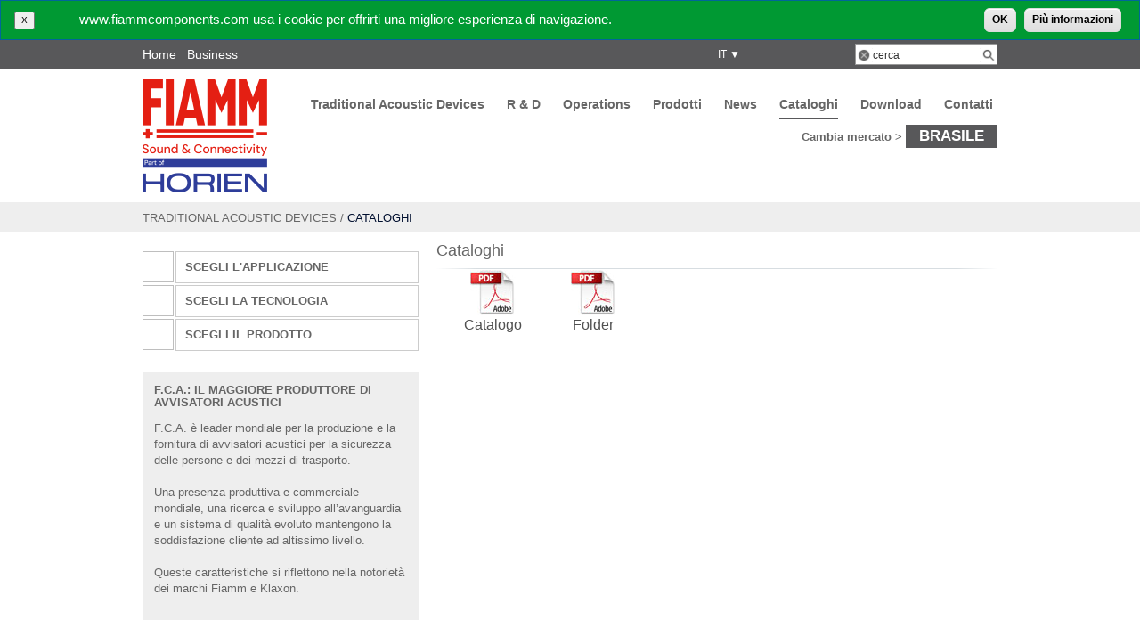

--- FILE ---
content_type: text/html; charset=utf-8
request_url: https://www.fiammcomponents.com/it/brasil/avvisatori-acustici/cataloghi.aspx
body_size: 13789
content:

<!doctype html>
<html class="no-js" lang="">
		
		
		
		<head>			
			<title>
				FIAMMCOMPONENTS - 
			Cataloghi
			</title>
            <meta charset="utf-8">
            <meta http-equiv="x-ua-compatible" content="ie=edge">
			<meta name="description" content="The latest fiamm catalogues for horn and trumpets." />
			<meta name="keywords" content="" />
			<meta name="format-detection" content="telephone=no" />            
			<meta name="viewport" content="width=device-width, initial-scale=0.8" />
			<link rel="icon" href="/images/favicon.ico" />
            <!--<link href="/css/font-awesome.min.css" rel="stylesheet" />-->
            <link href="/css/bootstrap.css" rel="stylesheet" />
			<link href="/css/style.css" rel="stylesheet" type="text/css" />
            
			<script type="text/javascript" src="/scripts/jquery.min.js"></script>
			<script type="text/javascript">
				var blnPreview = false;
				var langSelect = ""; 
			</script>
			
	<script type="text/javascript">
		var marketSel = 'brasil';
		// it
		//$( "body" ).append( document.cookie.indexOf("UMB_PREVIEW") );
	</script>
	<link href="/css/internal_page.css?v3" rel="stylesheet" type="text/css"  />
	<!--[if gte IE 7]><style type="text/css">#divMnSects div.cMnSect, #divBottomSects div.cMnSect { float:left; }</style><![endif]-->
	<link href="/css/jquery.ui.css" rel="stylesheet" type="text/css"  />
	<script src="/scripts/jq.ui.custom.js" type="text/javascript"></script>
	<script type="text/javascript" src="/scripts/init.js?v=10"></script>
	<!--<script type="text/javascript">
		var marketSel = 'asia';
		// zh
		//$( "body" ).append( document.cookie.indexOf("UMB_PREVIEW") );
	</script>-->
	<script type="text/javascript" src="/scripts/lightbox2.js?v=123"></script>
	<link href="/css/lightbox.css" rel="stylesheet" />
		
	<script type="text/javascript" src="/scripts/initPage.js"></script>	
	<script type="text/javascript" src="/scripts/jscookies.js"></script>	
	
	

	<link rel="stylesheet" href="/css/BU_1503.css" type="text/css" />	
 
			<style type="text/css" >
				img.imageTitle {margin-bottom:0.7em;width:630px;height:177px}
			</style>
            <link href="/css/custom.css" rel="stylesheet" />
            <link href="/css/responsive.css" rel="stylesheet" />
		</head>
		<body>			
			<div style="position:absolute; display:none;">it</div>
					
			<div id="mainContent">
			
	
	<div id="divHeadS">
		<div class="wPage">
			<div class="divRight">
                <div class="Picc" id="divChangeLanguage" name="ddlChangeLanguage" onclick="$(this).find('div').slideToggle()" style="width:150px;"> 
	IT&nbsp;&#9660;<div><a href="#" onclick="return ChangeLanguage('it','en')">EN</a><br /><a href="#" onclick="return ChangeLanguage('it','it')">IT</a><br /><a href="#" onclick="return ChangeLanguage('it','es')">ES</a><br /><a href="#" onclick="return ChangeLanguage('it','pt')">PT</a><br /></div></div>
                <div id="divSearch">
					<form action="/it/home/ricerca.aspx" style="display:inline;" id="formRicerca" name="formRicerca" method="post">
						<div class="divS" style="border-right:0px; width:20px;"><a href="#" onclick="$('#txtSearch').val('cerca')"><img src="/images/search_1.gif" alt="search" border="0" /></a></div>									
						<div class="divS" style="border-right:0px; border-left:0px; overflow:hidden;"><input type="text" style="width:120px;height:17px;" value="cerca" name="src" id="txtSearch" class="Picc default-value" /></div>
						<div class="divS" style="border-left:0px; width:20px;"><a href="#" onclick="if ($('#txtSearch').val() != 'cerca') {$('#formRicerca').submit()}"><img src="/images/search_0.gif" alt="search" border="0" /></a></div>
					</form>						
				</div>
			</div>
			<div class="divCenter">
				<a href="/" class="aPicc" style="text-transform:none;">Home</a>  
	
	<a href="/home/business-unit.aspx" class="aPicc" style="text-transform:none;">Business</a> 
			</div>
		</div>
	</div>
	
	<div id="divMenuUp">
		<div class="sf">&nbsp;</div>
		<div class="wPage" style="position:relative;">
            <div id="divLogo">
				<a href="/avvisatori-acustici.aspx"><img src="/media/389625/fiamm_rgb_resized.png" /></a>
			</div>
			<div id="divMenuTop">
				<div id="divMenuBoxTop">	
                    <button type="button" id="customMenuIcon" aria-expanded="false">
                        <span class=""></span>
                        <span class=""></span>
                        <span class=""></span>
                    </button>
                    <ul id="menuTop" class=""><li><a href="/it/brasil/avvisatori-acustici.aspx">Traditional Acoustic Devices</a></li><li><a href="/it/brasil/avvisatori-acustici/rd.aspx">R & D</a></li><li><a href="/it/brasil/avvisatori-acustici/operation.aspx">Operations</a></li><li><a href="/it/brasil/avvisatori-acustici/applicazioni.aspx">Prodotti</a></li><li><a href="/it/brasil/avvisatori-acustici/news.aspx">News</a></li><li class="current"><a href="/it/brasil/avvisatori-acustici/cataloghi.aspx">Cataloghi</a></li><li><a href="/it/brasil/avvisatori-acustici/download.aspx">Download</a></li><li><a href="/it/brasil/avvisatori-acustici/contatti.aspx">Contatti</a></li></ul>
				</div>
			</div>
			<div id="divChangeMarketWrapper">
                <div id="divChangeMarket">
                    <span style="font-size:13px;text-transform:none;">Cambia mercato &gt; </span><span class="changeLink"><a href="/avvisatori-acustici/select-market.aspx?pr=9265">Brasile</a></span>
                </div>
			</div>
		</div>
        <div class="wPage">
            <div id="MainNav">
                <ul id="menuTop" class=""><li><a href="/it/brasil/avvisatori-acustici.aspx">Traditional Acoustic Devices</a></li><li><a href="/it/brasil/avvisatori-acustici/rd.aspx">R & D</a></li><li><a href="/it/brasil/avvisatori-acustici/operation.aspx">Operations</a></li><li><a href="/it/brasil/avvisatori-acustici/applicazioni.aspx">Prodotti</a></li><li><a href="/it/brasil/avvisatori-acustici/news.aspx">News</a></li><li class="current"><a href="/it/brasil/avvisatori-acustici/cataloghi.aspx">Cataloghi</a></li><li><a href="/it/brasil/avvisatori-acustici/download.aspx">Download</a></li><li><a href="/it/brasil/avvisatori-acustici/contatti.aspx">Contatti</a></li></ul>
            </div>
        </div>
	</div>
	
	<div id="divContentTop">		
		
	<div id="divBreadCrumb">
		<div class="wPage" style="position:relative;">
			<ul><li><a href="/it/europe/avvisatori-acustici.aspx">Traditional Acoustic Devices</a> / 
          </li><li class="current">Cataloghi</li></ul>
		</div>
	</div>

	</div>
	
	<div id="divContent">
		
	<div class="wPage" style="position:relative;">
	
		<div id="divContentPage">
			<div class="colLeftC">						
				<div class="divMenuLeft">					
					
	<ul id="menuPageLeft" class="menuLeft" />

				</div>
				
				
	
	
	<div id="divTabs">
		<div id="tab1">
			<div id="tabTit1" class="accTit">						
				<img src="/images/square.gif"  alt="square" align="left" class="a_acc_x" />
				<a href="/it/brasil/avvisatori-acustici/applicazioni.aspx" id="lnkAcc1"><h2>Scegli l'applicazione</h2></a>
				<!--<h2>Scegli il prodotto</h2>-->
			</div>
			<div id="tabCnt1" class="accHome tabCnt">
				
			</div>
		</div>
		<div id="tab2">
			<div id="tabTit2" class="accTit">	
				<img src="/images/square.gif"  alt="square" align="left" class="a_acc_x" />
				<a href="/it/brasil/avvisatori-acustici/tecnologie.aspx" id="lnkAcc2"><h2>Scegli la tecnologia</h2></a>
				<!--<h2>Scegli l'applicazione</h2>-->
			</div>
			<div id="tabCnt2" class="accHome tabCnt" style="display:none;">
				
			</div>
		</div>
		<div id="tab3">
			<div id="tabTit3" class="accTit">
				<img src="/images/square.gif"  alt="square" align="left" class="a_acc_x" />
				<a href="/it/brasil/avvisatori-acustici/prodotti.aspx" id="lnkAcc3"><h2>Scegli il prodotto</h2></a>
				<!--<h2>Scegli la tecnologia</h2>-->
			</div>
			<div id="tabCnt3" class="accHome tabCnt" style="display:none;">
				
			</div>
		</div>
	</div>	
	
	<div>&nbsp;</div>
	
	<div class="boxBanner">
		<div class="boxBannerTit">
			<h3>F.C.A.: IL MAGGIORE PRODUTTORE DI AVVISATORI ACUSTICI</h3>							
		</div>
		<div class="boxBannerContent">			
			<p>F.C.A. è leader mondiale per la produzione e la fornitura di avvisatori acustici per la sicurezza delle persone e dei mezzi di trasporto.<br /><br />Una presenza produttiva e commerciale mondiale, una ricerca e sviluppo all’avanguardia e un sistema di qualità evoluto mantengono la soddisfazione cliente ad altissimo livello.<br /><br />Queste caratteristiche si riflettono nella notorietà dei marchi Fiamm e Klaxon.</p>
<!-- <p>Per essere vicina alle esigenze dei clienti, FIAMM dispone di una rete commerciale e tecnica estesa in oltre 60 paesi per poter accogliere e soddisfare ogni richiesta. Clicca <a href="/it/italy/batterie-industriali/where-to-buy.aspx">qui</a> per conoscere il venditore della tua zona</p> -->
		</div>
	</div>

				
				<div>&nbsp;</div>
			</div>
			
			<div class="colRightC">
				<div id="divContentCenter">
					
					
	
	
	<h1>Cataloghi</h1>
	<h2></h2>
	<div class="dividerp">&nbsp;</div>
	
	<table border="0" style="width: 226px; height: 95px;">
<tbody>
<tr>
<td><a href="/media/386185/cataogue_FIAMM_FCA_spa.zip"><img width="51" height="51" src="/media/100401/pdf-logo.jpg" alt="PDF-Logo" style="display: block; margin-left: auto; margin-right: auto;"/></a></td>
<td><a href="/media/386185/cataogue_FIAMM_FCA_spa.zip" title="Catalogue_Latin_America"><img width="51" height="51" src="/media/100401/pdf-logo.jpg" alt="PDF-Logo" style="display: block; margin-left: auto; margin-right: auto;"/></a></td>
</tr>
<tr>
<td style="text-align: center;"><a href="/media/125445/Catalogue_Fiamm_Latin_America.pdf">Catalogo</a></td>
<td style="text-align: center;"><a href="/media/125397/Folder-Fiamm-Latin-America-2014.pdf">Folder</a></td>
</tr>
</tbody>
</table>
	<p>&nbsp;</p>


					<p>&nbsp;</p>
				</div>
			</div>
			<div>&nbsp;</div>
		</div>
	</div>
	

	</div>
	
	
	<div id="divEndFooter" style="width:100%;display:block;overflow:hidden; position: relative;margin-bottom:0px;">
	<div id="divSupFooter">	
		<div class="sf">&nbsp;</div>
		<div class="wPage" style="position:relative;">
			<div id="divSocial">
				<a href="https://www.youtube.com/channel/UC1Y53tu0LAOycwg19pUuVAw" target="_blank"><img src="/images/youtube.png" alt="YouTube" /></a><a href="https://www.linkedin.com/company/fiamm-componenti-accessori---f.c.a.-s.p.a." target="_blank"><img src="/images/linkedin.png" alt="LinkedIn" /></a>
			</div>
			<div id="divMenuBottom">
				<div id="divMenuBoxBottom">
					<ul id="menuBottom" class=""><li><a href="/it/brasil/avvisatori-acustici.aspx">Traditional Acoustic Devices</a></li><li><a href="/it/brasil/avvisatori-acustici/rd.aspx">R & D</a></li><li><a href="/it/brasil/avvisatori-acustici/operation.aspx">Operations</a></li><li><a href="/it/brasil/avvisatori-acustici/applicazioni.aspx">Prodotti</a></li><li><a href="/it/brasil/avvisatori-acustici/news.aspx">News</a></li><li class="current"><a href="/it/brasil/avvisatori-acustici/cataloghi.aspx">Cataloghi</a></li><li><a href="/it/brasil/avvisatori-acustici/download.aspx">Download</a></li><li><a href="/it/brasil/avvisatori-acustici/contatti.aspx">Contatti</a></li></ul>
				</div>
			</div>
		</div>
	</div>
	
	<div id="divFooter">
		<div class="wPage" style="position:relative;">			
			<p>
				Elettra 1938 S.p.A<br/>
Viale Europa 75 - 36075 - Montecchio Maggiore (Vicenza)<br/>
P.IVA IT03857300242<br/>
info.acousticdevices@fiammcomponents.com
			</p>
		</div>
	</div>
	</div>
	
	<script type="text/javascript">
		$(document).ready( function (){	
		   posFooter();
		});
		function posFooter()
		{	
			if ($(document).height() <= $(window).height()) {
				$('#divEndFooter').css('position', 'absolute');
				$('#divEndFooter').css('bottom', '0px');
				$('#divEndFooter').css('margin-bottom', '0px');
			}	
			else
			{
				$('#divEndFooter').css('position', 'relative');
			}
		}
	</script>

			</div>
			<!-- Go to www.addthis.com/dashboard to customize your tools --> 
			<div class="addthis_inline_share_toolbox_fjy0" style="text-align:right;"></div>
			
			<link href="/css/cookiepolicy.css" rel="stylesheet" type="text/css" />
			<script type="text/javascript" src="/scripts/cookiepolicy.js?v=4"></script>
			<script type="text/javascript">
				eu_cookie_compliance.popup_enabled = true;
				var currLanguage = "it";
				eu_cookie_compliance.popup_language = currLanguage;
				eu_cookie_compliance.popup_link = "/" + currLanguage + eu_cookie_compliance.popup_link;
				eu_cookie_compliance.popup_mess = "www.fiammcomponents.com usa i cookie per offrirti una migliore esperienza di navigazione.";
				eu_cookie_compliance.popup_mess_info = "Più informazioni";
			</script>
            <script src="/scripts/bootstrap.min.js"></script>
			
			<div style="display:none;">
				language : 
								
				market : 
				
			</div>	
			
			<!-- Global site tag (gtag.js) - Google Analytics -->
<script async src="https://www.googletagmanager.com/gtag/js?id=UA-147877798-1"></script>
<script>
  window.dataLayer = window.dataLayer || [];
  function gtag(){dataLayer.push(arguments);}
  gtag('js', new Date());

  gtag('config', 'UA-147877798-1');
</script>

			<script type="text/javascript" src="/scripts/imageMapResizer.min.js?v=2"></script>
			<link href="/css/popup.css" rel="stylesheet" type="text/css" />
			<script type="text/javascript" src="/scripts/jscookies.js"></script>
            <script type="text/javascript" src="/scripts/custom.js"></script>
			 
			<!-- Go to www.addthis.com/dashboard to customize your tools -->
			<script type="text/javascript" src="//s7.addthis.com/js/300/addthis_widget.js#pubid=ra-5d78a86da75d2572"></script>
		</body>
		
	</html>


--- FILE ---
content_type: text/css
request_url: https://www.fiammcomponents.com/css/internal_page.css?v3
body_size: 19183
content:
.txtPicc{font-size:.75em}a.aPicc{font-size:.75em;text-decoration:none}a.aPicc:hover{font-size:.75em;text-decoration:underline}.txtNormal{font-size:.813em}input.Picc,option.Picc,select.Picc{font-size:.75em;color:#333}#divChangeLanguage{font-size:.75em;position:relative;text-align:left;cursor:pointer;width:140px}#divChangeLanguage div{display:none;position:absolute;text-align:left;z-index:200;width:140px}#divChangeLanguage div a{text-decoration:none;padding:4px 0 4px 8px}#txtSearch{padding:0;border:0}div.divS{border:1px solid #999;margin-top:4px;float:left;height:17;background-color:#fff}.wPage{width:960px;margin:0 auto}#divHeadS{height:32px;background-color:#2E3D9A}#divHeadS .divRight{float:right;width:400px;text-align:right}#divHeadS .divCenter_old{margin-right:400px;text-align:right;padding-top:8px}#divHeadS .divCenter{padding-top:8px}#divMenuUp{position:relative;height:100px;background-color:#fff}#divLogo{float:left;margin-top:12px}#divMenuUp div.sf{position:absolute;background-position:center;background-image:url(/images/back_header_sf.png);top:0;width:100%}#divChangeMarket{position:absolute;right:0;top:70px;font-size:.9em;font-weight:700;text-transform:uppercase}#divChangeMarket .changeDesc{background-color:#2E3D9A;color:#fff}#divChangeMarket .changeLink{padding:0 5px;background-color:#eee}#divChangeMarket .changeLink a{text-decoration:none;color:#666}#divMenuTop{position:absolute;right:0;top:35px;text-align:right}#divMenuBoxTop{background-color:#fff;height:30px;padding:0;text-align:right}ul#menuTop{margin:0;padding:0;list-style:none}ul#menuTop li{background-color:#fff;display:block;float:left;margin-top:auto;margin-bottom:auto;padding-right:5px}ul#menuTop li a{font-size:.9em;font-weight:700;color:#666;display:block;text-decoration:none;margin-left:20px;text-align:center;padding-bottom:5px}ul#menuTop li.active a,ul#menuTop li.current a{border-bottom:2px solid #2E3D9A}ul#menuTop li a{border-bottom:2px solid #fff}ul#menuTop ul.subMenu{display:none;text-align:left;position:absolute;padding:0;z-index:300;background-color:#fff;margin-top:10px}ul#menuTop ul.subMenu li{background-color:#fff;display:block;float:none;margin-top:auto;margin-bottom:auto;padding-right:5px}ul#menuTop ul.subMenu li a{font-size:.9em;font-weight:400;text-align:left;border:1px solid #fff;margin:0 5px 5px 20px}#divSlidersContent{background-color:#eee;height:290px;padding-top:10px}.cSlidersR{float:right;width:640px}.colRight{float:right;width:315px}.cSlidersL{margin-right:315px}.colRight div.boxBanner{font-size:.9em;border:1px solid #666;width:313px;margin-bottom:10px}.colRight div.boxBanner .boxBannerTit{padding:5px 5px 0}.colRight div.boxBanner .boxBannerContent{padding:0 5px 5px}#divTabs{width:235px;margin-right:640px}.accTit{margin-bottom:-3px}.accTit a{text-decoration:none}.accTit h2{font-size:.8em;font-weight:700;margin-left:37px;background-color:#fff;width:251px;height:13px;border:1px #ccc solid;color:#666;text-transform:uppercase;padding:10px}.accHome{margin:-3px 0 2px;border:1px #ccc solid;background-color:#fff;width:308px;height:172px;display:none}a.a_acc_1{display:none}.accHome p{margin:5px}div.accHome ul{list-style:none}div.accHome ul li{background-color:#fff}div.accHome ul li a{text-transform:uppercase;font-size:.75em;color:#666;display:block;text-decoration:none;padding-bottom:5px}div.accHome ul li:hover{font-weight:700;color:#666}.accTitF{margin-bottom:-3px}.accTitF h2{font-size:.8em;font-weight:700;margin-left:37px;background-color:#fff;height:13px;border:1px #ccc solid;color:#666;text-transform:uppercase;padding:10px}div.square{border:1px #ccc solid;float:left}#divContentBox{background-color:#fff;height:180px}#divBottomSects,#divMnSects{display:inline-table;width:100%}#divMnSects div.cMnSect{display:inline-block;margin:20px 35px}#divMnSects div.first{margin-left:0}#divMnSects div.last{margin-right:0}#divMnSects div.cMnSectCnt{position:relative;background-image:url(/images/box_div_home.png);width:135px;height:151px;overflow:hidden;text-align:center}#divMnSects div.cMnSectCnt div.cMnSectCntTtl{width:135px;position:absolute;left:0;bottom:10px;text-align:center}#divMnSects div.cMnSectCnt div.cMnSectCntImg img{margin-top:10px;height:90px}.divider{background-color:#fff;background-image:url(/images/divider.jpg);background-repeat:no-repeat;background-position:center;height:2px;text-align:center}.dividerp{background-color:#fff;background-image:url(/images/dividerp.gif);background-repeat:no-repeat;background-position:center;height:2px;text-align:center}.dividera{background-color:#fff;background-image:url(/images/dividera.jpg);background-repeat:no-repeat;background-position:right;height:2px;text-align:center}#divContentGrey{background-color:#eee;padding:5px 0}#divContentBottom{background-color:#fff;height:340px}#divBottomSects div.cMnSect{display:inline-block;margin:20px 12px;height:298px;vertical-align:top}#divBottomSects div.first{margin-left:0}#divBottomSects div.last{margin-right:0}#divBottomSects div.cMnSectCnt{position:relative;background-image:url(/images/box_div_bottom.gif);width:300px;height:178px;overflow:hidden;text-align:center}#divBottomSects div.cMnSect div.cMnSectCntDesc{width:300px;height:120px;overflow-y:hidden}div.cMnSectCntDesc p{margin-top:5px}#divBottomSects div.cMnSectCnt div.cMnSectCntTtl{width:293px;height:25px;background-image:url(/images/black75.png);position:absolute;left:3px;bottom:3px;text-align:left}#divBottomSects div.cMnSectCnt div.cMnSectCntImg img{margin-top:3px;margin-left:-1px;width:293px;height:172px}#divBottomSects div.cMnSect div.cMnSectCnt div.cMnSectCntTtl h3{font-size:.8em;color:#fff;text-transform:uppercase;margin-top:4px;margin-left:6px}#divSupFooter{position:relative;background-image:url(/images/back_footer_bk.png);height:42px;overflow:hidden;width:100%}#divSupFooter div.sf{position:absolute;background-position:center;background-image:url(/images/back_footer_sf.png);top:1px;width:100%}#divSocial{float:right;width:80px;padding-top:12px}#divMenuBottom{display:inline-block;margin-right:80px}#divMenuBoxBottom{height:30px;padding-top:14px}#divSocial a img{width:16px;height:16px;margin-left:4px}ul#menuBottom{margin:0;padding:0;list-style:none}ul#menuBottom li{display:block;float:left;margin-top:auto;margin-bottom:auto;padding-right:5px}ul#menuBottom li a{font-size:.8em;font-weight:700;color:#666;display:block;text-decoration:none;margin-right:20px;text-align:center;padding-bottom:5px}ul#menuBottom li.active a{color:#333}ul#menuBottom li.current{color:#333}#divFooter{height:63px;overflow:hidden;background-color:#2E3D9A;border-top:1px solid #000F2F}#divFooter p{color:#fff;font-size:.8em;margin-top:5px}#divBreadCrumb{background-color:#eee;height:33px;overflow:hidden}#divBreadCrumb ul{padding:0;list-style:none;margin:10px 0 0}#divBreadCrumb li{display:inline;font-size:.8em;text-transform:uppercase}#divBreadCrumb li a{color:#666;text-decoration:none}#divBreadCrumb li a:hover{text-decoration:underline}#divBreadCrumb li.current{color:#000F2F}#divContent{background-color:#fff}#divContentPage{padding-top:12px}.colRightC{text-align:left;margin-left:320px}.colLeftC{margin-left:0 auto;min-width:320px;width:320px;float:left}div.divMenuLeft{margin-bottom:10px}ul.menuLeft{list-style:none outside none;margin:1px 0;padding:0}ul.menuLeft li{margin:3px 0}ul.menuLeft li a{text-decoration:none;color:#666;display:block;width:300px;background-color:#fff;border:1px solid #ccc;font-size:.79em;padding:2px 4px;text-align:left;margin-top:-1px}ul.menuLeft li a.current,ul.menuLeft li a:hover{background-color:#2E3D9A;color:#fff}.boxBanner{margin-bottom:10px;padding:0;width:310px;background-color:#eee}.boxBannerTit{padding:13px 13px 0;background-color:#eee}.boxBannerTit h3{margin:0;font-size:.8em;text-transform:uppercase}.boxBannerContent{background-color:#eee;padding:0 13px 13px}.boxBannerContent ul{padding-left:0;margin-left:0;list-style:none}.boxBannerContent li{padding-left:0;text-transform:uppercase;color:#666;margin-bottom:6px}.boxBannerContent li a{color:#2E3D9A;font-size:.8em}img.imageTitle{margin-bottom:.7em;width:630px;height:177px}#divContentCenter{text-align:left;padding-left:10px}#divContentCenter h1{margin-top:0;font-size:1.125em;font-weight:400;color:#666}#divContentCenter h2{margin-top:0;font-size:1em;font-weight:400;color:#666}#divContentCenter p{margin-top:.6em;font-size:.813em}#divContentCenter h3{font-size:.875em;font-weight:400;color:#666}div.cBoxBUPage{height:120px;float:left;margin:15px 0;width:430px}div.cBoxBUPage.last{margin-left:100px}div.cBoxBUPage div.Img{float:left}div.cBoxBUPage div.Img img{width:150px;height:120px;border:1px solid #ccc}div.cBoxBUPage div.Cnt{margin-left:170px;height:120px;overflow:hidden}div.newsSummary h4 a{font-weight:700}div.newsSummary a{color:#666;text-decoration:none}div.newsSummary a:hover{text-decoration:underline}div.divListCmd{overflow:hidden}#divListNewsPage div.newsSummary{min-height:180px}#divListNewsPage div.newsSummary h4{font-size:.8em;font-weight:700}#divListNewsPage div.newsSummary h4 span.nTitle{display:none}#divListNewsPage div.newsSummary .nImg{height:173;width:294px;float:left}#divListNewsPage div.newsSummary .nDesc{margin-left:300px}#divListNewsPage div.newsSummary .nImg img{max-height:171px;border:1px solid #999}#divListNewsPage div.newsSummary .nDate{display:none}div#divListNewsPageCmd{text-align:right}#divListNewsPage div.newsBox{display:none;overflow:hidden}div#divListNewsSects{overflow:hidden;height:80px}#divListNewsSects div.newsSummary{width:290px;overflow:hidden}#divListNewsSects div.newsSummary h4 span.nDate{font-weight:700}#divListNewsSects div.newsSummary h4 span.nTitle{display:none}#divListNewsSects div.newsSummary div.nImg{display:none}#divListNewsSects div.newsSummary div.nDate{display:none}#divListNewsSects div.newsSummary div.nText{display:none}div#divListNewsSectsCmd{text-align:right}#divNewsPage{min-height:180px}#divNewsPage div.divDataNews{font-size:.73em}#divNewsPage img{max-height:160px;margin:0 0 10px 20px;border:1px solid #999}#divNewsHome div.newsBox{height:127px;overflow:hidden;margin:10px 0}#divNewsHome div.newsBox div.newsSummary{height:127px}#divNewsHome div.newsBox div.newsSummary div.nImg{float:left;width:212px;height:127px}#divNewsHome div.newsBox div.newsSummary div.nImg img{width:210px;height:125px;border:1px solid #999}#divNewsHome div.newsBox div.newsSummary div.nDesc{margin-left:220px;border:1px solid #999;height:125px;background-color:#eee}#divNewsHome div.newsBox div.newsSummary div.nDesc div.nDescBox{margin:5px;overflow:hidden}#divNewsHome div.newsBox div.newsSummary div.nDesc div.nDescBox div.nText{overflow:hidden;height:80px;text-overflow:ellipsis}#divNewsHome div.newsBox div.newsSummary div.nDesc div.nDescBox h4{margin-bottom:0}#divNewsHome div.newsBox div.newsSummary div.nDesc div.nDescBox h4 span.nDate{display:none}#divNewsHome div.newsBox div.newsSummary div.nDesc div.nDescBox div.nDate{font-size:.73em}#divNewsHome div.newsBox div.newsSummary div.nDesc div.nDescBox h4 span.nTitle{display:none}#divNewsHomeCmd{display:none}ul.menuLeftTop{list-style:none outside none;margin:1px 0 0;padding:0}ul.menuLeftTop li{margin-bottom:15px}ul.menuLeftTop li a{text-transform:uppercase;text-decoration:none;color:#666;display:block;width:300px;background-color:#fff;border:1px solid #ccc;font-size:.79em;padding:2px 4px;text-align:left;margin-top:-1px}ul.menuLeftTop li.open a{background-color:#eee;font-weight:700;background-image:url(/images/arrow_on.gif);background-repeat:no-repeat;background-position:95% 50%}ul.menuLeftTop li.close a{background-image:url(/images/arrow_off.gif);background-repeat:no-repeat;background-position:95% 50%}ul.subMenuLeftTop{list-style:none outside none;margin:15px 0 0 0;padding:0}ul.subMenuLeftTop li{margin-bottom:0}ul.subMenuLeftTop li a{background-image:none!important;text-transform:none!important;text-decoration:none;color:#666;display:block;width:300px;background-color:#fff!important;border:1px solid #ccc;font-size:.79em;font-weight:400!important;padding:2px 4px;text-align:left;margin-top:-1px}ul.menuLeft li a.active,ul.menuLeftTop li a.active,ul.menuLeftTop li a.current,ul.menuLeftTop li a:hover,ul.subMenuLeftTop li a.active,ul.subMenuLeftTop li a.current,ul.subMenuLeftTop li a:hover{background-color:#eee!important;font-weight:700!important}div#divSearchPar form div.testPar h2{font-size:.8em;font-weight:700;text-transform:uppercase;border:1px solid #ccc;background-color:#fff;height:13px;padding:10px;width:571px;margin-right:35px}.testParCmd{float:right;width:100px;text-align:right;padding-right:10px}.testParTit{margin-right:100px}.contPar{border:1px solid #ccc;background-color:#eee;padding:10px;min-width:550px}.lblPar{float:left;width:150px;text-align:left;font-size:.875em;font-weight:400}.selPar{margin-left:210px}.selPar select{width:370px}.contPar div{padding-bottom:5px}.rowPar{width:580px}input.text{color:#666;font-size:.7em;height:18px;padding:0;height:18px;background-color:#fff;border:1px solid #ccc}input.cmd{font-size:.7em;padding:0 10px 1px;height:19px;background-color:#fff;text-transform:uppercase;border:1px solid #ccc;color:#666}#divSearchResult{width:640px;margin:6px -10px 0 0}#divNoResult{margin-top:15px;font-size:.8em}div.productSummary{width:310px;height:125px;display:inline-block;border:1px solid #ccc;margin:0 3px 3px 0}div.productSummary div.pDesc{float:right;display:inline-block;width:169px;height:125px;overflow:hidden;background-color:#eee}div.productSummary div.pDesc div{padding:5px;height:110px;overflow:hidden}div.productSummary div.pDesc div h4 a{color:#003256;font-weight:700;text-decoration:none}div.productSummary div.pDesc div h4 a:hover{text-decoration:underline}div.productSummary div.pImg{width:140px;height:125px;background-color:#fff;border-right:1px solid #ccc}div.productSummary div.pImg img{width:140px;height:125px}#divProductDetails{width:640px;margin:6px -10px 0 0}div.productDescription{width:630px;border:1px solid #ccc;margin:0 3px 0 0}div.productDescription div.pDesc{margin-left:285px;width:344px;min-height:250px;background-color:#eee;border-left:1px solid #ccc}div.productDescription div.pDesc div{padding:10px}div.productDescription div.pImg{float:left;display:inline-block;width:280px;height:250px;background-color:#fff}div.productDescription div.pImg img{width:280px;height:250px}div.productDescription{margin-top:0}div.tabs{width:630px;border:1px solid #ccc;margin-top:-1px;background-color:#fff}div.tabsTit ul{padding-left:0;margin:10px 0 10px;list-style:none}div.tabsTit ul li{margin:0 25px 0 25px;display:inline;font-size:.78em}div.tabsTit ul li.first{margin-left:14px}div.tabsTit ul li.last{margin-right:14px}li.tabLnk{cursor:pointer}div.tabsCnt{min-height:100px;width:630px;background-color:#eee;border-top:1px solid #ccc}div.tabCnt,div.tabCntP{display:none}div.tabCnt div.tabCntList,div.tabCntP div.tabCntList{margin-left:5px;padding:15px 0 10px 0}div.tabSelect{position:absolute;margin-top:-1px}img.imgAppl{border:1px solid #ccc;margin:0 15px 15px 0;width:172px;height:110px}div.applicationSummary{height:200px;width:199px;display:inline-block;margin:3px 3px 3px 3px}div.applicationSummary div.pDesc{width:199px;height:75px;overflow:hidden;background-color:#fff}div.applicationSummary div.pDesc div{padding:5px;height:110px;overflow:hidden}div.applicationSummary div.pDesc div h4 a{color:#003256;font-weight:700;text-decoration:none}div.applicationSummary div.pDesc div h4 a:hover{text-decoration:underline}div.applicationSummary div.pImg{width:197px;height:124px;background-color:#fff}div.applicationSummary div.pImg img{width:197px;height:124px;border:1px solid #ccc}div.applicationDescription{min-height:125px}div#tabF div.applicationSummary{margin:0 3px 3px 0;border:1px solid #ccc;width:103px;height:110px}div#tabF div.applicationSummary div.pImg{width:103px;height:82px}div#tabF div.applicationSummary div.pImg a img{border:0;width:103px;height:82px}div#tabF div.applicationSummary div.pDesc{width:103px;height:28px}div#tabF div.applicationSummary div.pDesc div{height:28px;text-transform:uppercase;padding-top:2px}div#tabF div.applicationSummary div.pDesc div h4{font-size:.65em;font-weight:700}div.imageGallery div.images{width:636px;margin:10px 0;height:112px;overflow:hidden}div.imageGallery div.imgGallery{float:left;width:150px;height:110px;margin:0 8px 8px 0}div.imageGallery div.imgGallery img{height:110px}div.imageGallery div.imgGallery div.img{border:1px solid #ccc;width:150px;height:110px;overflow:hidden;text-align:center;background-color:#fff}table.documentList{width:100%}table.documentList th.DLdett{width:120px}table.documentList th.DLdata{width:150px}table.documentList th.DLlang{width:100px}table.documentList th{text-transform:uppercase;font-size:.78em;font-weight:400}table.documentList td{font-size:.7em}table.documentList td a{color:#666;text-decoration:none}table.documentList td a:hover{text-decoration:underline}#divContentSearch{margin-bottom:20px}table#tblDealerSearch select{width:220px}table#tblDealerSearch{width:100%}table#tblDealerSearch td{width:33%;padding-bottom:10px}#divDealersMap{float:right;width:650px;height:295px}#divDealers{margin-right:670px;min-height:300px}div.divDealer{margin:10px 0}div.divDealer div.dealerCompanyName{font-size:.7em;font-weight:700}div.divDealer div.dealerCompanyName div.coordMap{display:none}div.divDealer div.dealerData{margin-top:5px;font-size:.7em;font-weight:400}table#tblDownloadSearch select{width:180px}table#tblDownloadSearch{width:100%}table#tblDownloadSearch td{width:25%;padding-bottom:10px}#divDownloadTable{padding-left:0;padding-right:0;padding-bottom:30px}#divDownloadTable table.documentList{border-spacing:0}#divDownloadTable table.documentList th.DLdesc{padding-left:10px}#divDownloadTable table.documentList th.DLdett{width:100px}#divDownloadTable table.documentList th.DLdata{width:100px}#divDownloadTable table.documentList th.DLlang{width:100px;text-align:center}#divDownloadTable table.documentList th{padding-bottom:20px}#divDownloadTable table.documentList td{font-size:.75em}#divDownloadTable table.documentList td.tdLang{text-transform:uppercase;text-align:center}#divDownloadTable table.documentList td:nth-child(1){padding-left:10px}table.documentList tr:nth-child(even){background:#d2d2d2}#divResultsSearch{padding-left:0;padding-right:0;padding-bottom:30px}#divResultsSearch ul{list-style:none outside none;margin:1px 0;padding:0}#divResultsSearch ul li{margin:0 0 10px}#divResultsSearch ul li a{font-weight:700;text-decoration:none;color:#666;display:block;font-size:.85em;text-align:left}#divResultsSearch ul li a:hover{text-decoration:underline}#divResultsSearch ul li .desc{font-size:.75em;max-height:60px;overflow:hidden}#boxLeftNews div.nDate,#boxLeftNews div.nImg,#boxLeftNews span.nTitle,#boxLeftNewsCmd{display:none}#boxLeftNews h4{margin-bottom:5px}div#boxLeftNews div.nText p{margin-top:4px}div.commPage{margin-top:10px}div.commSubPage{margin:10px}div.commSubPage a.comTopSub{padding-top:10px;text-transform:uppercase}div.commPage ul.comList li a{font-size:.9em}div.commPage a.active{color:#2E3D9A}div.commPage img{width:150px;height:180px}div.commPage img.video{width:300px;height:180px}div.commPage div.contentAnn{padding:10px;display:inline}

--- FILE ---
content_type: text/css
request_url: https://www.fiammcomponents.com/css/BU_1503.css
body_size: 1569
content:
#divHeadS {background-color:#58585A;}

ul.menuLeft li a.current {background-color: #58585A;}
.boxBannerContent li a {color:#58585A;}
#divFooter {height:63px; overflow:hidden;background-color:#58585A; border-top:1px solid #002138;} 
ul#menuTop li.active a, ul#menuTop li.current a {border-bottom:2px solid #58585A;}
ul#menuTop ul.subMenu li.active a {border-bottom:1px solid #58585A;}

div.accHome ul li:hover {background-color:#58585A;} 
div.accHome ul li:hover a {color:#FFFFFF;} 
div.square {background-color:#58585A;}
div#tabF div.applicationSummary div.pDesc {background-color:#58585A;}
div#tabF div.applicationSummary div.pDesc div h4 a {color:#FFFFFF;}

#divHeadS a.aPicc, #divChangeLanguage, #divChangeLanguage a {color:#FFFFFF}
#divChangeLanguage div {background-color:#58585A;}

ul.menuLeft li a:hover,
ul.menuLeft li a.current
{background-color: #58585A;color:#FFFFFF;}

#divChangeMarket .changeDesc {background-color:#58585A;color:#FFFFFF;}
#divChangeMarket .changeLink {color:#FFFFFF;background-color:#58585A;padding:5px 15px}
#divChangeMarket .changeLink a {color:#FFFFFF;font-size:1.2em;text-transform:uppercase;}

div.cMktBoxTit {background-color:#58585A;color:#FFFFFF;}

.flex-control-paging li a:hover { background-image: url('/images/bullets_on_1501.png'); }
.flex-control-paging li a.flex-active { background-image: url('/images/bullets_on_1501.png');}

ul.pager li.active {background-image: url('/images/bullets_on_1501.png');}



































/* EDITOR PROPERTIES - PLEASE DON'T DELETE THIS LINE TO AVOID DUPLICATE PROPERTIES */


--- FILE ---
content_type: text/css
request_url: https://www.fiammcomponents.com/css/responsive.css
body_size: 16601
content:
@media only screen and (max-width: 991px) {
    /*Common Css*/
    img {
        max-width: 100%;
        height: auto;
    }
    /*Common Css End*/
    
    /*Header Css*/
    .wPage {
        width: 100%;
        padding: 0 15px;
    }

    #divChangeMarket {
        top: -30px;
        left: 0;
        right: 50px;
        width: 260px;
        margin: 0 auto;
        color: #fff;
        margin-top: 4px;
        text-overflow: ellipsis;
        white-space: nowrap;
        overflow: hidden;
    }

    #divHeadS .divRight {
        width: 230px;
    }

        #divHeadS .divRight #divChangeLanguage {
            width: 70px !important;
        }

    #divChangeLanguage div {
        width: 70px;
    }

    #divChangeMarket .changeLink {
        font-size: 12px;
    }

    #divMenuTop {
        position: relative;
        top: 0;
        height: 95px;
    }

    ul#menuTop {
        margin-top: 0;
        position: absolute;
        top: 50%;
        -webkit-transform: translateY(-50%);
        -ms-transform: translateY(-50%);
        transform: translateY(-50%);
        right: 0;
    }

        ul#menuTop li {
            margin-bottom: 5px;
        }


    #divMenuBoxTop button span:last-child {
        margin-bottom: 0;
    }

    #sliding-popup .popup-content #popup-text {
        width: auto !important;
    }
    /*Header Css End*/

    /*Slider Css*/
    ul.slides li img {
        width: 100%;
    }
    .buSlider{
        width: 100%;
    }
    .divSliderNote {
        width: 100%;
    }
    /*Slider Css End*/

    /*Content Css*/
    #divSlidersContent {
        height: auto;
        padding-bottom: 10px;
    }
    .cSlidersR{
        width: 100%;
        float: none;
    }
    #divSlidersContent #divTabs {
        text-align: center;
        margin-top: 12px;
    }
    #divSlidersContent .accTit{
        display: inline-block;
    }
    #divContentCenter > div{
        width: 100%!important;
        display: inline-block;
        height: auto!important;
    }
    #divContentCenter > div > div{
        float: none!important;
        width: 100%!important;
    }
    #divContentCenter div.applicationSummary {
        width: 32.4% !important;
        float: left !important;
        margin: 0.4%;
    }
    .colLeftC {
        width: 220px;
        min-width: inherit;
    }
    ul.menuLeft li a, ul.menuLeftTop li a{
        max-width: 100%;
    }
    .colRightC {
        margin-left: 230px;
    }
    .boxBanner {
        width: 230px;
    }
    #divMnH{
        width: 100%;
    }
    #divMnSectsH div.cMnSectH{
        width: 50%;
    }
    img.imageTitle{
        height: auto;
    }
    #divContentCenter .dividerp {
        height: 2px !important;
    }
    #divContentCenter #divNewsHomeCmd{
        display: none!important;
    }
    #divContentCenter div.productSummary {
        width: 310px!important;
    }
    /*Content Css End*/


    /*Content Bottom Css*/
    #divContentBottom {
        height: auto;
    }

        #divContentBottom #divBottomSects div.cMnSect {
            width: 31.2%;
            height: auto;
        }

    #divBottomSects div.cMnSect div.cMnSectCntDesc {
        margin-top: 10px;
    }

    #divBottomSects div.cMnSectCnt, #divBottomSects div.cMnSect div.cMnSectCntDesc {
        width: 100%;
        height: auto;
    }
    #divBottomSects div.cMnSect div.cMnSectCnt div.cMnSectCntTtl h3 {
        text-overflow: ellipsis;
        white-space: nowrap;
        overflow: hidden;
        margin: 0;
        padding: 6px;
    }
    #divBottomSects div.cMnSectCnt div.cMnSectCntTtl {
        width: 100%;
        left: 0;
        bottom: 0;
    }
    #divBottomSects div.cMnSect {
        margin: 2% 1.6%;
    }
    #divBottomSects div.first{
        margin-left: 0;
    }
    #divBottomSects div.last {
        margin-right: 0;
    }
    /*Content Bottom End Css*/


    /*Footer Css*/
    #divSupFooter
    , #divMenuBoxBottom{
        height: auto;
    }
    /*Footer Css End*/
}


@media only screen and (max-width: 900px) {
    /*Sidebar Css*/
    .colRightC {
        margin-left: 0;
        width: 100%;
        overflow: visible;
        text-align: center;
    }

    #divContentCenter {
        text-align: center;
        padding-left: 0;
    }

        #divContentCenter table {
            display: inline-block;
        }

    .colLeftC {
        width: 100%;
        text-align: center;
        display: none;
    }

    div.divMenuLeft {
        position: fixed;
        left: 0;
        top: 0;
        background-color: #364150;
        height: 100%;
        box-shadow: 0px 8px 14px -2px #000;
        width: 85%;
        padding-top: 70px;
        left: -100%;
        z-index: 111;
        overflow-y: scroll;
    }

        div.divMenuLeft ul li a {
            border: 0;
            font-size: 14px;
            text-transform: capitalize !important;
            box-sizing: border-box;
            padding: 8px 15px;
            min-width: 100%;
            color: #b4bcc8;
            background-color: transparent;
        }

            div.divMenuLeft ul li a:hover:after, div.divMenuLeft ul li a.current:after {
                content: "";
                height: 36px;
                background-color: #36c6d3;
                width: 100%;
                position: absolute;
                left: 0;
                z-index: -1;
                margin-top: -8px;
            }

        div.divMenuLeft ul li {
            margin: 2px 0;
        }

    .side-menu-overlap {
        position: fixed;
        left: 0;
        top: 0;
        z-index: 11;
        background: rgba(0, 0, 0, 0.2);
        width: 100%;
        height: 100%;
        display: none;
    }

    .modal-open .side-menu-overlap {
        display: block;
    }

    .modal-open .sub-menu a {
        z-index: 1111;
        top: 8px;
        background-color: #364150;
        font-size: 28px;
        left: 0;
    }

    ul.menuLeft li a:hover, ul.menuLeft li a.current {
        background-color: transparent;
        color: #fff;
    }

    .boxBanner {
        width: 400px;
        margin: 0 auto;
        margin-top: 20px!important;
    }
    ul.subMenuLeftTop li a:hover, ul.menuLeftTop li a:hover, ul.menuLeft li a.active, ul.subMenuLeftTop li a.active, ul.menuLeftTop li a.active, ul.subMenuLeftTop li a.current, ul.menuLeftTop li a.current {
        background-color: #36c6d3!important;
        color: #fff;
    }
    ul.subMenuLeftTop li a.current, ul.subMenuLeftTop li a.current
    , ul.subMenuLeftTop li a:hover
    , ul.subMenuLeftTop li a:focus{
        font-weight: normal!important;
    }
    ul.menuLeftTop li.open a {
        background-color: #36c6d3;
        color: #fff;
    }
    #menuPageLeft > li > a{
        font-weight: bold;
    }
    ul.subMenuLeftTop li a{
        background-color: transparent!important;
        font-weight: normal;
    }
    /*Sidebar Css End*/

    /*Content Css*/
    #divContentCenter h1 {
        margin-bottom: 0;
    }
    #divProductDetails {
        margin: 0;
    }
    /*Content Css End*/


    /*Select Map Css*/
    #divMap{
        display: none;
    }
    #divMarkets{
        position: relative;
        top: 0;
    }
    #divMarketsContent{
        padding: 20px;
        width: 100%;
    }
    #divMarketsContent div.cMnMktCntTtl{
        width: 100%;
    }
    #divMarketsContent div.cMnMktCntList{
        width: auto;
    }
    /*Select Map Css End*/



    /*Footer Css*/
    #divEndFooter {
        position: relative !important;
    }
    #divSupFooter {
        display: none;
    }
    /*Footer Css End*/
}

@media only screen and (max-width: 767px) {
    /*Header Css*/
    ul#menuTop {
        display: none;
    }

    #MainNav {
        position: relative;
        margin: 0 -15px;
        z-index: 11111;
    }

        #MainNav ul#menuTop {
            display: block;
            top: -25px;
            -webkit-transform: inherit;
            -ms-transform: inherit;
            transform: inherit;
            padding: 15px;
            background-color: #fff;
            box-shadow: 0px 2px 6px -1px #000;
            left: 0;
        }

            #MainNav ul#menuTop li {
                width: 100%;
                margin-bottom: 0;
            }

                #MainNav ul#menuTop li a {
                    text-align: left;
                    margin-left: 0;
                }

    #divMenuBoxTop button {
        display: block;
        border: 1px solid #000;
        background-color: transparent;
        padding: 5px;
        float: right;
        margin-top: 30px;
        width: 30px;
        outline: none;
    }

        #divMenuBoxTop button span {
            display: block;
            width: 100%;
            height: 1px;
            background-color: #000;
            margin-bottom: 5px;
        }

    #divChangeMarket {
        color: #58585a;
        right: 0;
        position: relative;
        top: -65px;
        width: auto;
        display: inline-block;
    }

    #divChangeMarketWrapper {
        text-align: center;
    }

    ul#menuTop li.active a, ul#menuTop li.current a {
        border: 0;
        color: red;
    }

    ul#menuTop li:hover a {
        color: red;
    }

    #sliding-popup .popup-content > .agree-button {
        float: right !important;
        margin: 0 !important;
    }

    #sliding-popup .popup-content #popup-text {
        width: auto !important;
        float: inherit !important;
        overflow: hidden;
        margin-left: 0 !important;
    }

        #sliding-popup .popup-content #popup-text p {
            text-align: center;
        }

    #sliding-popup .popup-content #popup-buttons {
        float: inherit !important;
        margin: 8px 15px 10px 0 !important;
    }
    /*Header Css End*/


    /*Slider Css*/
    .flex-direction-nav a {
        top: 50%;
        -webkit-transform: translateY(-50%);
        -ms-transform: translateY(-50%);
        transform: translateY(-50%);
        width: 36px;
        height: 66px;
        background-size: 35px;
        background-repeat: no-repeat;
    }
    .divSliderNote{
        height: 50px;
    }
        .divSliderNote p.title {
            margin-top: 15px;
        }
    /*Slider Css End*/

    /*Content Css*/
    #divNewsHome div.newsBox {
        height: auto;
        width: 48% !important;
        float: left !important;
        margin-right: 2%;
    }
    #divNewsHome div.newsBox div.newsSummary div.nImg {
        width: 100%;
        height: auto;
        float: none;
    }
    #divNewsHome div.newsBox div.newsSummary div.nDesc{
        margin-left: 0;
        width: 100%;
        height: 150px;
    }
    #divNewsHome div.newsBox div.newsSummary div.nDesc div.nDescBox{
        margin: 10px;
    }
    #divNewsHome div.newsBox div.newsSummary{
        height: auto;
    }
    #divNewsHome div.newsBox div.newsSummary div.nImg img{
        width: 100%;
        height: 200px;
    }
    #divContentCenter div.applicationSummary {
        width: 49% !important;
        margin-bottom: 20px;
    }
    #divContentCenter div.applicationSummary div.pImg
    , #divContentCenter div.applicationSummary div.pDesc{
        margin: 0 auto;
    }
    div.cBoxBUPage{
        width: 100%;
        margin-right: 0;
    }
    /*Content Css End*/

    /*Content Bottom Css*/
    #divBottomSects div.cMnSectCnt div.cMnSectCntImg img{
        height: auto;
        width: 100%;
    }
    /*Content Bottom Css End*/



    /*Select Map Css*/
    #divMnTtl{
        width: 100%;
        overflow: visible;
    }
    #divMarketsContent div.cMnMktCntList, #divMarketsContent div.cMnMktCntTtl {
        height: auto;
        display: inline-block;
    }
    /*Select Map Css End*/

    /*News Detail*/
    #divNewsPage a[rel="lightbox"]{
        display:inline-block;
        width: 100%;
    }
    #divNewsPage img{
        float: none;
    }
    /*News Detail End*/
}

@media only screen and (max-width: 695px) {
    /*Slider Css*/
    ul.slides li img, .buSlider, #divSlidersContent {
        height: auto;
    }
    /*Slider Css End*/

    /*Content Css*/
    #divMnSectsH div.cMnSectH {
        width: 100%;
    }
    #divNewsHome div.newsBox{
        width: 100%!important;
        float: none!important;
    }
    #divNewsHome div.newsBox div.newsSummary div.nImg img
    , #divNewsHome div.newsBox div.newsSummary div.nDesc
    , #divNewsHome div.newsBox div.newsSummary div.nDesc div.nDescBox div.nText{
        height: auto;
    }
    #divListNewsPage div.newsSummary .nImg {
        width: 100%;
        float: none;
        margin-bottom: 15px;
    }
    #divListNewsPage div.newsSummary .nDesc{
        margin-left: 0;
    }
    .lblPar{
        float: none;
        width: 100%;
        text-align: left;
    }
    .rowPar, .contPar{
        width: 100%;
        min-width: inherit;
    }
    .selPar{
        margin-left: 0;
        width: 100%;
    }
    .selPar select
    , .selPar input{
        width: 100%!important;
    }
    .tabCnt .rowPar input[type='submit']{
        position: absolute;
        bottom: 10px;
        right: 10px;
    }
    .contPar{
        position: relative;
        padding-bottom: 30px;
    }
    /*Content Css End*/

    /*Content Bottom Css*/
    #divContentBottom #divBottomSects div.cMnSect{
        width: 100%;
    }
    #divBottomSects div.cMnSectCnt, #divBottomSects div.cMnSect div.cMnSectCntDesc{
        width: 318px;
        margin: 0 auto;
    }
    #divBottomSects div.cMnSect div.cMnSectCntDesc{
        margin-top: 10px;
		font-size:1.3em; 
    }
    /*Content Bottom Css End*/
}

@media only screen and (max-width: 599px) {
    div.productDescription div.pImg{
        float: none;
        width: 100%;
    }
    div.productDescription div.pDesc{
        margin-left: 0;
        padding-top: 20px;
    }

    /*Select Map Css*/
    #divMarketsContent div.cMnMktCntTtl {
        background-image: none;
    }
    #divMarketsContent div.cMnMktCntList{
        margin-top: 15px;
        margin-left: 50px;
    }
    /*Select Map Css End*/
}

    @media only screen and (max-width: 550px) {
        /*Header Css*/
        #divChangeMarket {
            display: none;
        }
        /*Header Css End*/

        /*Download Css*/
        #tblDownloadSearch .downloadSearchItem{
            width: 100%;
            margin-right: 0;
        }
        /*Download Css End*/
    }

    @media only screen and (max-width: 480px) {
        /*Header Css*/
        #divHeadS .divRight #divChangeLanguage {
            width: 50px !important;
        }

        #MainNav ul#menuTop {
            top: 0;
        }

        #divHeadS .divRight {
            width: 210px;
        }

        #divChangeLanguage div {
            width: 50px;
        }

        #divHeadS {
            height: auto;
            text-align: right;
        }

            #divHeadS .divRight {
                float: inherit;
                display: inline-block;
                padding-top: 5px;
            }

            #divHeadS .divCenter {
                padding-top: 0;
                padding-bottom: 5px;
            }
        /*Header Css End*/

        /*Content Css*/
        .boxBanner {
            width: 100%;
        }

        #divSlidersContent .accTit h2 {
            width: 200px;
        }
        /*Content Css End*/

        /*Slider Css*/
        .flex-direction-nav a {
            width: 28px;
            height: 54px;
            background-size: 28px;
        }

        .divSliderNote {
            display: none;
        }
        /*Slider Css End*/
    }

    @media only screen and (max-width: 480px) {
        /*Content Css*/
        #divContentCenter div.applicationSummary {
            width: 100% !important;
            margin: 0;
            margin-bottom: 20px;
        }

        div.tabsTit ul li {
            margin: 0px 10px 0px 10px;
        }
        /*Content Css End*/
    }

--- FILE ---
content_type: application/javascript
request_url: https://www.fiammcomponents.com/scripts/lightbox2.js?v=123
body_size: 23573
content:

/*
Lightbox RealComm

based on 

Lightbox v2.51
by Lokesh Dhakar - http://www.lokeshdhakar.com

For more information, visit:
http://lokeshdhakar.com/projects/lightbox2/

Licensed under the Creative Commons Attribution 2.5 License - http://creativecommons.org/licenses/by/2.5/
- free for use in both personal and commercial projects
- attribution requires leaving author name, author link, and the license info intact
	
Thanks
- Scott Upton(uptonic.com), Peter-Paul Koch(quirksmode.com), and Thomas Fuchs(mir.aculo.us) for ideas, libs, and snippets.
- Artemy Tregubenko (arty.name) for cleanup and help in updating to latest proto-aculous in v2.05.


Table of Contents
=================
LightboxOptions

Lightbox
- constructor
- init
- enable
- build
- start
- changeImage
- sizeContainer
- showImage
- updateNav
- updateDetails
- preloadNeigbhoringImages
- enableKeyboardNav
- disableKeyboardNav
- keyboardAction
- end

options = new LightboxOptions
lightbox = new Lightbox options
*/

(function() {
  var $, Lightbox, LightboxOptions;

  $ = jQuery;

  LightboxOptions = (function() {

    function LightboxOptions() {
      this.fileLoadingImage = '/images/loading.gif';
      this.fileCloseImage = '/images/close.png';
      this.resizeDuration = 700;
      this.fadeDuration = 500;
      this.labelImage = "Image";
      this.labelOf = "of";
    }

    return LightboxOptions;

  })();

  Lightbox = (function() {

    function Lightbox(options) {
      this.options = options;
      this.album = [];
      this.currentImageIndex = void 0;
      this.init();
    }

    Lightbox.prototype.init = function() {
      this.enable();
      return this.build();
    };

    Lightbox.prototype.enable = function() {
      var _this = this;
      return $('body').on('click', 'a[rel^=lightbox], area[rel^=lightbox], a[rel=video], a[rel=audio]', function(e) {
        _this.start($(e.currentTarget));
        return false;
      });
    };

    Lightbox.prototype.build = function() {
      var $lightbox,
        _this = this;
      $("<div id='lightboxOverlay'></div><div id='lightbox'><div class='lb-outerContainer'><div class='lb-container'><img class='lb-image' src='' ><iframe class='lb-video' width='560' height='315' src='' frameborder='0' allowfullscreen=''></iframe>" + divlbAudio + "<div class='lb-nav'><a class='lb-prev' href='' ></a><a class='lb-next' href='' ></a></div><div class='lb-loader'><a class='lb-cancel'><img src='" + this.options.fileLoadingImage + "'></a></div></div></div><div class='lb-dataContainer'><div class='lb-data'><div class='lb-details'><span class='lb-caption'></span><span class='lb-number'></span></div><div class='lb-closeContainer'><a class='lb-close'><img src='" + this.options.fileCloseImage + "'></a></div></div></div></div>").appendTo($('body'));

      $('#lightboxOverlay').hide().on('click', function(e) {
        _this.end();
        return false;
      });
      $lightbox = $('#lightbox');
      $lightbox.hide().on('click', function(e) {
        if ($(e.target).attr('id') === 'lightbox') _this.end();
        return false;
      });
      $lightbox.find('.lb-outerContainer').on('click', function(e) {
        if ($(e.target).attr('id') === 'lightbox') _this.end();
        return false;
      });
      $lightbox.find('.lb-prev').on('click', function(e) {
        _this.changeImage(_this.currentImageIndex - 1);
        return false;
      });
      $lightbox.find('.lb-next').on('click', function(e) {
        _this.changeImage(_this.currentImageIndex + 1);
        return false;
      });
      $lightbox.find('.lb-loader, .lb-close').on('click', function(e) {
        _this.end();
        return false;
      });
    };

    Lightbox.prototype.start = function($link) {
      var $lightbox, $window, a, i, imageNumber, left, top, _len, _ref;
      $(window).on("resize", this.sizeOverlay);
      $('select, object, embed').css({
        visibility: "hidden"
      });
      $('#lightboxOverlay').width($(document).width()).height($(document).height()).fadeIn(this.options.fadeDuration);
      this.album = [];
      imageNumber = 0;
      if ($link.attr('rel') === 'lightbox') {
        this.album.push({
		  type: "img",
          link: $link.attr('href'),
          title: $link.attr('title'),
		  description: $link.children('span').html()
        });
      } else {
		  switch ($link.attr('rel'))
		  {
			  case ('video'):
				  this.album.push({
					type: "video",
					link: $link.attr('href'),
					title: $link.attr('title'),
					width: $link.attr('w'),
					height: $link.attr('h'),
					description: $link.children('span').html()
					})
					break;
			  case ('audio'):
  				  this.album.push({
					type: "audio",
					link: $link.attr('href'),
					altfile: $link.attr('altfile'),
					title: $link.attr('title'),
					width: $link.attr('w'),
					height: $link.attr('h'),
					ext: $link.attr('t'),
					description: $link.children('span').html()
					})
					break;
			  default :
				_ref = $($link.prop("tagName") + '[rel="' + $link.attr('rel') + '"]');
				for (i = 0, _len = _ref.length; i < _len; i++) {
				  a = _ref[i];
				  this.album.push({
					type: "img",
					link: $(a).attr('href'),
					title: $(a).attr('title'),
					description: $link.children('span').html()
				  });
				  if ($(a).attr('href') === $link.attr('href')) imageNumber = i;
				}
				  break;				  
		  }
      }
      $window = $(window);
      top = $window.scrollTop() + $window.height() / 10;
      left = $window.scrollLeft();
      $lightbox = $('#lightbox');
      $lightbox.css({
        top: top + 'px',
        left: left + 'px'
      }).fadeIn(this.options.fadeDuration);
      this.changeImage(imageNumber);
    };

    Lightbox.prototype.changeImage = function(imageNumber) {
      var $image, $lightbox, preloader,
        _this = this;
      this.disableKeyboardNav();
      $lightbox = $('#lightbox');
      
      this.sizeOverlay();
      $('#lightboxOverlay').fadeIn(this.options.fadeDuration);
      $('.loader').fadeIn('slow');
      $lightbox.find('.lb-image, .lb-video, .lb-audio, .lb-nav, .lb-prev, .lb-next, .lb-dataContainer, .lb-numbers, .lb-caption').hide();
      $lightbox.find('.lb-outerContainer').addClass('animating');
	  if (this.album[imageNumber].type == "img")
	  {
		preloader = new Image;
		  $image = $lightbox.find('.lb-image');
		  preloader.onload = function() {
			$image.attr('src', _this.album[imageNumber].link);
			$image.width = preloader.width;
			$image.height = preloader.height;
			return _this.sizeContainer(preloader.width, preloader.height);
		  };
		preloader.src = this.album[imageNumber].link;
	  }
	  if (this.album[imageNumber].type == "video")
	  {
		$video = $lightbox.find('.lb-video');
		$video.attr("src", this.album[imageNumber].link);
		if (this.album[imageNumber].width != "") $video.attr("width", this.album[imageNumber].width);
		if (this.album[imageNumber].height != "") $video.attr("height", this.album[imageNumber].height);
		_this.sizeContainer(parseInt(this.album[imageNumber].width), parseInt(this.album[imageNumber].height));
	  }
	  if (this.album[imageNumber].type == "audio")
	  {
		$audio = $lightbox.find('.lb-audio');
		$audio.attr("src", this.album[imageNumber].link);
		$audio.attr("altfile", this.album[imageNumber].altfile);
		if (this.album[imageNumber].width != "") $audio.attr("width", this.album[imageNumber].width);
		if (this.album[imageNumber].height != "") $audio.attr("height", this.album[imageNumber].height);
		_this.sizeContainer(parseInt(this.album[imageNumber].width), parseInt(this.album[imageNumber].height));
	  }
      this.currentImageIndex = imageNumber;
    };

    Lightbox.prototype.sizeOverlay = function() {
      return $('#lightboxOverlay').width($(document).width()).height($(document).height());
    };

    Lightbox.prototype.sizeContainer = function(imageWidth, imageHeight) {
      var $container, $lightbox, $outerContainer, containerBottomPadding, containerLeftPadding, containerRightPadding, containerTopPadding, newHeight, newWidth, oldHeight, oldWidth,
        _this = this;
      $lightbox = $('#lightbox');
      $outerContainer = $lightbox.find('.lb-outerContainer');
      oldWidth = $outerContainer.outerWidth();
      oldHeight = $outerContainer.outerHeight();
      $container = $lightbox.find('.lb-container');
      containerTopPadding = parseInt($container.css('padding-top'), 10);
      containerRightPadding = parseInt($container.css('padding-right'), 10);
      containerBottomPadding = parseInt($container.css('padding-bottom'), 10);
      containerLeftPadding = parseInt($container.css('padding-left'), 10);
      newWidth = imageWidth + containerLeftPadding + containerRightPadding;
      newHeight = imageHeight + containerTopPadding + containerBottomPadding;
      if (newWidth !== oldWidth && newHeight !== oldHeight) {
        $outerContainer.animate({
          width: newWidth,
          height: newHeight
        }, this.options.resizeDuration, 'swing');
      } else if (newWidth !== oldWidth) {
        $outerContainer.animate({
          width: newWidth
        }, this.options.resizeDuration, 'swing');
      } else if (newHeight !== oldHeight) {
        $outerContainer.animate({
          height: newHeight
        }, this.options.resizeDuration, 'swing');
      }
      setTimeout(function() {
        $lightbox.find('.lb-dataContainer').width(newWidth);
        $lightbox.find('.lb-prevLink').height(newHeight);
        $lightbox.find('.lb-nextLink').height(newHeight);
        _this.showImage();
      }, this.options.resizeDuration);
    };

    Lightbox.prototype.showImage = function() {
      var $lightbox;
      $lightbox = $('#lightbox');
      $lightbox.find('.lb-loader').hide();
	  if ($lightbox.find('.lb-image').attr("src") != "")
	  {
		  $lightbox.find('.lb-image').fadeIn('slow');
	  }
	  if ($lightbox.find('.lb-video').attr("src") != "")
	  {
		  $lightbox.find('.lb-video').show();
	  } 
	  if ($lightbox.find('.lb-audio').attr("src") != "" || $lightbox.find('.lb-audio').attr("altfile") != "")
	  {
		  if ($("#jquery_jplayer_1").jPlayer != null)
		  {
			  $lightbox.find('.lb-audio').show();
			  var urlFile1 = "", extension1 = "", urlFile2 = "", extension2 = "";
			  var urlFileMP3 = "", urlFileWAV = "";
			  
			  urlFile1 = $lightbox.find('.lb-audio').attr("src");
			  if (urlFile1 != "") {extension1 = urlFile1.substring(urlFile1.lastIndexOf(".")+1);}
			  urlFile2 = $lightbox.find('.lb-audio').attr("altfile");
			  if (urlFile2 != "") {extension2 = urlFile2.substring(urlFile2.lastIndexOf(".")+1);}
				
			  if (extension1.toLowerCase() == "mp3") { urlFileMP3 = urlFile1; }
			  if (extension1.toLowerCase() == "wav") { urlFileWAV = urlFile1; }
			  if (extension2.toLowerCase() == "mp3") { urlFileMP3 = urlFile2; }
			  if (extension2.toLowerCase() == "wav") { urlFileWAV = urlFile2; }

			  if (urlFileMP3 != "" && urlFileWAV != "")
			  {
				 $("#jquery_jplayer_1").jPlayer({
					ready: function (event) {
						$(this).jPlayer("setMedia", {
							mp3: "http://" + document.location.hostname + urlFileMP3,
							wav: "http://" + document.location.hostname + urlFileWAV
						}).jPlayer("play");
					},			
					swfPath: "/scripts/Jplayer2.swf",
					supplied: "mp3,wav",
					wmode: "window",
					smoothPlayBar: true,
					keyEnabled: true
				 });
				 if ($("#jquery_jplayer_1").jPlayer != null)
				 {
					$("#jquery_jplayer_1").jPlayer( "setMedia", {
						mp3: "http://" + document.location.hostname + urlFileMP3,
						wav: "http://" + document.location.hostname + urlFileWAV
					}).jPlayer("play");
				 }
			  }	
			  
			  if (urlFileMP3 != "" && urlFileWAV == "")
			  {
				 $("#jquery_jplayer_1").jPlayer({
					ready: function (event) {
						$(this).jPlayer("setMedia", {
							mp3: "http://" + document.location.hostname + urlFileMP3,
						}).jPlayer("play");
					},			
					swfPath: "/scripts/Jplayer2.swf",
					supplied: "mp3",
					wmode: "window",
					smoothPlayBar: true,
					keyEnabled: true
				 });
				 if ($("#jquery_jplayer_1").jPlayer != null)
				 {
					$("#jquery_jplayer_1").jPlayer( "setMedia", {
						mp3: "http://" + document.location.hostname + urlFileMP3,
					}).jPlayer("play");
				 }
			  }

			  if (urlFileMP3 == "" && urlFileWAV != "")
			  {
				 $("#jquery_jplayer_1").jPlayer({
					ready: function (event) {
						$(this).jPlayer("setMedia", {
							wav: "http://" + document.location.hostname + urlFileWAV,
						}).jPlayer("play");
					},			
					swfPath: "/scripts/Jplayer2.swf",
					supplied: "wav",
					wmode: "window",
					smoothPlayBar: true,
					keyEnabled: true
				 });
				 if ($("#jquery_jplayer_1").jPlayer != null)
				 {
					$("#jquery_jplayer_1").jPlayer( "setMedia", {
						wav: "http://" + document.location.hostname + urlFileWAV,
					}).jPlayer("play");
				 }
			  }
			  
		  }
		
	  } 
      this.updateNav();
      this.updateDetails();
      this.preloadNeighboringImages();
      this.enableKeyboardNav();
    };

    Lightbox.prototype.updateNav = function() {
      var $lightbox;
      $lightbox = $('#lightbox');
      
	  if (this.currentImageIndex > 0) {
		  $lightbox.find('.lb-prev').show();
		  $lightbox.find('.lb-nav').show();
	  }
      if (this.currentImageIndex < this.album.length - 1) {
        $lightbox.find('.lb-next').show();
     	$lightbox.find('.lb-nav').show();
      }
    };

    Lightbox.prototype.updateDetails = function() {
      var $lightbox,
        _this = this;
      $lightbox = $('#lightbox');
      var strDesc = "";
      if (typeof this.album[this.currentImageIndex].title !== 'undefined' && this.album[this.currentImageIndex].title !== "") {
	strDesc += this.album[this.currentImageIndex].title;        
      }
       if (typeof this.album[this.currentImageIndex].description !== 'undefined' && this.album[this.currentImageIndex].description !== "") {
	strDesc += "<div>" + this.album[this.currentImageIndex].description + "</div>";
      }
      if (strDesc != "")
      {
	$lightbox.find('.lb-caption').html(strDesc).fadeIn('fast');
      }
      if (this.album.length > 1) {
        $lightbox.find('.lb-number').html(this.options.labelImage + ' ' + (this.currentImageIndex + 1) + ' ' + this.options.labelOf + '  ' + this.album.length).fadeIn('fast');
      } else {
        $lightbox.find('.lb-number').hide();
      }
      $lightbox.find('.lb-outerContainer').removeClass('animating');
      $lightbox.find('.lb-dataContainer').fadeIn(this.resizeDuration, function() {
        return _this.sizeOverlay();
      });
    };

    Lightbox.prototype.preloadNeighboringImages = function() {
      var preloadNext, preloadPrev;
      if (this.album.length > this.currentImageIndex + 1) {
        preloadNext = new Image;
        preloadNext.src = this.album[this.currentImageIndex + 1].link;
      }
      if (this.currentImageIndex > 0) {
        preloadPrev = new Image;
        preloadPrev.src = this.album[this.currentImageIndex - 1].link;
      }
    };

    Lightbox.prototype.enableKeyboardNav = function() {
      $(document).on('keyup.keyboard', $.proxy(this.keyboardAction, this));
    };

    Lightbox.prototype.disableKeyboardNav = function() {
      $(document).off('.keyboard');
    };

    Lightbox.prototype.keyboardAction = function(event) {
      var KEYCODE_ESC, KEYCODE_LEFTARROW, KEYCODE_RIGHTARROW, key, keycode;
      KEYCODE_ESC = 27;
      KEYCODE_LEFTARROW = 37;
      KEYCODE_RIGHTARROW = 39;
      keycode = event.keyCode;
      key = String.fromCharCode(keycode).toLowerCase();
      if (keycode === KEYCODE_ESC || key.match(/x|o|c/)) {
        this.end();
      } else if (key === 'p' || keycode === KEYCODE_LEFTARROW) {
        if (this.currentImageIndex !== 0) {
          this.changeImage(this.currentImageIndex - 1);
        }
      } else if (key === 'n' || keycode === KEYCODE_RIGHTARROW) {
        if (this.currentImageIndex !== this.album.length - 1) {
          this.changeImage(this.currentImageIndex + 1);
        }
      }
    };

    Lightbox.prototype.end = function() {
      this.disableKeyboardNav();
      $(window).off("resize", this.sizeOverlay);
      $('#lightbox').fadeOut(this.options.fadeDuration);
      $('#lightboxOverlay').fadeOut(this.options.fadeDuration);
	  if ($('#lightbox').find('.lb-image').attr("src") != "")
	  {
		  $('#lightbox').find('.lb-image').attr("src", "");
	  }
	  if ($('#lightbox').find('.lb-video').attr("src") != "")
	  {
		  $('#lightbox').find('.lb-video').attr("src", "");
	  }
	  if ($('#lightbox').find('.lb-audio').attr("src") != "")
	  {
		  if ($("#jquery_jplayer_1").jPlayer != null)
		  {
		  	$("#jquery_jplayer_1").jPlayer("stop");
	  		}
		  $('#lightbox').find('.lb-audio').attr("src", "");
	  }

      return $('select, object, embed').css({
        visibility: "visible"
      });
    };

    return Lightbox;

  })();

  $(function() {
    var lightbox, options;
    options = new LightboxOptions;
    return lightbox = new Lightbox(options);
  });

}).call(this);

var divlbAudio = "<div class='lb-audio' src=''><div id='jquery_jplayer_1' class='jp-jplayer'></div> <div id='jp_container_1' class='jp-audio'> <div class='jp-type-single'> <div class='jp-gui jp-interface'> <ul class='jp-controls'> <li><a href='javascript:;' class='jp-play' tabindex='1'>play</a></li> <li><a href='javascript:;' class='jp-pause' tabindex='1'>pause</a></li> <li><a href='javascript:;' class='jp-stop' tabindex='1'>stop</a></li> <li><a href='javascript:;' class='jp-mute' tabindex='1' title='mute'>mute</a></li> <li><a href='javascript:;' class='jp-unmute' tabindex='1' title='unmute'>unmute</a></li> <li><a href='javascript:;' class='jp-volume-max' tabindex='1' title='max volume'>max volume</a></li> </ul> <div class='jp-progress'> <div class='jp-seek-bar'> <div class='jp-play-bar'></div> </div> </div> <div class='jp-volume-bar'> <div class='jp-volume-bar-value'></div> </div> <div class='jp-time-holder'> <div class='jp-current-time'></div> <div class='jp-duration'></div> <ul class='jp-toggles'> <li><a href='javascript:;' class='jp-repeat' tabindex='1' title='repeat'>repeat</a></li> <li><a href='javascript:;' class='jp-repeat-off' tabindex='1' title='repeat off'>repeat off</a></li> </ul> </div> </div> <div class='jp-no-solution'> <span>Update Required</span> To play the media you will need to either update your browser to a recent version or update your <a href='http://get.adobe.com/flashplayer/' target='_blank'>Flash plugin</a>. </div> </div> </div></div>";
/*
var lbAudio = "<div class='lb-audio'><div id='jquery_jplayer_1' class='jp-jplayer'></div>

				<div id="jp_container_1" class="jp-audio">
			<div class="jp-type-single">
				<div class="jp-gui jp-interface">
					<ul class="jp-controls">
						<li><a href="javascript:;" class="jp-play" tabindex="1">play</a></li>
						<li><a href="javascript:;" class="jp-pause" tabindex="1">pause</a></li>
						<li><a href="javascript:;" class="jp-stop" tabindex="1">stop</a></li>

						<li><a href="javascript:;" class="jp-mute" tabindex="1" title="mute">mute</a></li>
						<li><a href="javascript:;" class="jp-unmute" tabindex="1" title="unmute">unmute</a></li>
						<li><a href="javascript:;" class="jp-volume-max" tabindex="1" title="max volume">max volume</a></li>
					</ul>
					<div class="jp-progress">
						<div class="jp-seek-bar">
							<div class="jp-play-bar"></div>

						</div>
					</div>
					<div class="jp-volume-bar">
						<div class="jp-volume-bar-value"></div>
					</div>
					<div class="jp-time-holder">
						<div class="jp-current-time"></div>
						<div class="jp-duration"></div>

						<ul class="jp-toggles">
							<li><a href="javascript:;" class="jp-repeat" tabindex="1" title="repeat">repeat</a></li>
							<li><a href="javascript:;" class="jp-repeat-off" tabindex="1" title="repeat off">repeat off</a></li>
						</ul>
					</div>
				</div>
				<div class="jp-no-solution">
					<span>Update Required</span>
					To play the media you will need to either update your browser to a recent version or update your <a href="http://get.adobe.com/flashplayer/" target="_blank">Flash plugin</a>.
				</div>
			</div>

		</div>
</div>"*/

var divlbAudio = "<div class='lb-audio' src='' altfile=''><div id='jquery_jplayer_1' class='jp-jplayer'></div> <div id='jp_container_1' class='jp-audio'> <div class='jp-type-playlist'> <div class='jp-gui jp-interface'> <ul class='jp-controls'> <li><a href='javascript:;' class='jp-previous' tabindex='1'>previous</a></li> <li><a href='javascript:;' class='jp-play' tabindex='1'>play</a></li> <li><a href='javascript:;' class='jp-pause' tabindex='1'>pause</a></li> <li><a href='javascript:;' class='jp-next' tabindex='1'>next</a></li> <li><a href='javascript:;' class='jp-stop' tabindex='1'>stop</a></li> <li><a href='javascript:;' class='jp-mute' tabindex='1' title='mute'>mute</a></li> <li><a href='javascript:;' class='jp-unmute' tabindex='1' title='unmute'>unmute</a></li> <li><a href='javascript:;' class='jp-volume-max' tabindex='1' title='max volume'>max volume</a></li> </ul> <div class='jp-progress'> <div class='jp-seek-bar'> <div class='jp-play-bar'></div> </div> </div> <div class='jp-volume-bar'> <div class='jp-volume-bar-value'></div> </div> <div class='jp-time-holder'> <div class='jp-current-time'></div> <div class='jp-duration'></div> </div> <ul class='jp-toggles'> <li><a href='javascript:;' class='jp-repeat' tabindex='1' title='repeat'>repeat</a></li> <li><a href='javascript:;' class='jp-repeat-off' tabindex='1' title='repeat off'>repeat off</a></li> </ul> </div> <div class='jp-no-solution'> <span>Update Required</span> To play the media you will need to either update your browser to a recent version or update your <a href='http://get.adobe.com/flashplayer/' target='_blank'>Flash plugin</a>. </div> </div> </div></div>";
/*
var lbAudio = "<div class='lb-audio'><div id='jquery_jplayer_1' class='jp-jplayer'></div>

		<div id='jp_container_1' class='jp-audio'>
			<div class='jp-type-playlist'>
				<div class='jp-gui jp-interface'>
					<ul class='jp-controls'>
						<li><a href='javascript:;' class='jp-previous' tabindex='1'>previous</a></li>
						<li><a href='javascript:;' class='jp-play' tabindex='1'>play</a></li>
						<li><a href='javascript:;' class='jp-pause' tabindex='1'>pause</a></li>
						<li><a href='javascript:;' class='jp-next' tabindex='1'>next</a></li>
						<li><a href='javascript:;' class='jp-stop' tabindex='1'>stop</a></li>
						<li><a href='javascript:;' class='jp-mute' tabindex='1' title='mute'>mute</a></li>
						<li><a href='javascript:;' class='jp-unmute' tabindex='1' title='unmute'>unmute</a></li>
						<li><a href='javascript:;' class='jp-volume-max' tabindex='1' title='max volume'>max volume</a></li>
					</ul>
					<div class='jp-progress'>
						<div class='jp-seek-bar'>
							<div class='jp-play-bar'></div>
						</div>
					</div>
					<div class='jp-volume-bar'>
						<div class='jp-volume-bar-value'></div>
					</div>
					<div class='jp-time-holder'>
						<div class='jp-current-time'></div>
						<div class='jp-duration'></div>
					</div>
					<ul class='jp-toggles'>
						<li><a href='javascript:;' class='jp-repeat' tabindex='1' title='repeat'>repeat</a></li>
						<li><a href='javascript:;' class='jp-repeat-off' tabindex='1' title='repeat off'>repeat off</a></li>
					</ul>
				</div>
				<div class='jp-no-solution'>
					<span>Update Required</span>
					To play the media you will need to either update your browser to a recent version or update your <a href='http://get.adobe.com/flashplayer/' target='_blank'>Flash plugin</a>.
				</div>
			</div>
		</div></div>"*/

--- FILE ---
content_type: application/javascript
request_url: https://www.fiammcomponents.com/scripts/cookiepolicy.js?v=4
body_size: 6889
content:
$(document).ready(function(context) {
  //$('body').each(function() {
    try {
      var enabled = eu_cookie_compliance.popup_enabled;
      if(!enabled) {
        return;
      }
      if (!eu_cookie_compliance.cookiesEnabled()) {
        return;
      }
      var status = eu_cookie_compliance.getCurrentStatus();
      var clicking_confirms = eu_cookie_compliance.popup_clicking_confirmation;
      var agreed_enabled = eu_cookie_compliance.popup_agreed_enabled;
      var popup_hide_agreed = eu_cookie_compliance.popup_hide_agreed;
      if (status == 0) {
        var next_status = 1;
        if (clicking_confirms) {
          $('a, input[type=submit]').bind('click.eu_cookie_compliance', function(){
            if(!agreed_enabled) {
              eu_cookie_compliance.setStatus(1);
              next_status = 2;
            }
            eu_cookie_compliance.changeStatus(next_status);
          });
        }

        $('.agree-button').click(function(){
          if(!agreed_enabled) {
            eu_cookie_compliance.setStatus(1);
            next_status = 2;
          }
          eu_cookie_compliance.changeStatus(next_status);
        });

        var mess_popup = eu_cookie_compliance.popup_html_info.replace("[MESS]", eu_cookie_compliance.popup_mess);
		mess_popup = mess_popup.replace("[INFO]",eu_cookie_compliance.popup_mess_info);
        eu_cookie_compliance.createPopup(mess_popup);
      } else if(status == 1) {
        eu_cookie_compliance.createPopup(eu_cookie_compliance.popup_html_agreed);
        if (popup_hide_agreed) {
          $('a, input[type=submit]').bind('click.eu_cookie_compliance_hideagreed', function(){
            eu_cookie_compliance.changeStatus(2);
          });
        }

      } else {
        return;
      }
    }
    catch(e) {
      return;
    }
  //});
	
	
});

eu_cookie_compliance = {};
eu_cookie_compliance.popup_enabled = true;
eu_cookie_compliance.popup_height = "auto";
eu_cookie_compliance.popup_width = "100%";
eu_cookie_compliance.popup_position = true;
eu_cookie_compliance.popup_delay = 1;
eu_cookie_compliance.popup_clicking_confirmation = false;
eu_cookie_compliance.popup_agreed_enabled = false;
eu_cookie_compliance.popup_language = "it";
eu_cookie_compliance.popup_link = "/home/il-gruppo/policy.aspx";
eu_cookie_compliance.popup_html_agreed = "";
eu_cookie_compliance.basePath = "/";
eu_cookie_compliance.popup_mess = "Questo sito utilizza i cookie per migliorare servizi ed esperienza dei lettori. Se decidi di continuare la navigazione consideriamo che accetti il loro uso.";
eu_cookie_compliance.popup_mess_info = "Cookie Policy";
eu_cookie_compliance.popup_html_info = "<div><div class=\"popup-content info\"><button type=\"button\" class=\"agree-button\" style=\"margin:5px;float:left;\">X</button><div id=\"popup-text\">      <p>[MESS]</p>    </div>    <div id=\"popup-buttons\">      <button type=\"button\" class=\"agree-button\">OK</button>    <button type=\"button\" class=\"find-more-button\">[INFO]</button>    </div>  </div></div>";
eu_cookie_compliance.popup_html_agreed = "<p>Grazie.</p>";
eu_cookie_compliance.popup_hide_agreed = true;

eu_cookie_compliance.createPopup = function(html) {
  var popup = $(html)
    .attr({"id": "sliding-popup"})
    .height(eu_cookie_compliance.popup_height)
    .width(eu_cookie_compliance.popup_width)
    .hide();
  if(eu_cookie_compliance.popup_position) {
    popup.prependTo("body");
    var height = popup.height();
    popup.show()
      .attr({"class": "sliding-popup-top"})
      .css({"top": -1 * height})
      .animate({top: 0}, eu_cookie_compliance.popup_delay);
  } else {
    popup.appendTo("body");
    height = popup.height();
    popup.show()
      .attr({"class": "sliding-popup-bottom"})
      .css({"bottom": -1 * height})
      .animate({bottom: 0}, eu_cookie_compliance.popup_delay);
  }
  eu_cookie_compliance.attachEvents();
}

eu_cookie_compliance.attachEvents = function() {
  var clicking_confirms = eu_cookie_compliance.popup_clicking_confirmation;
  var agreed_enabled = eu_cookie_compliance.popup_agreed_enabled;
  $('.find-more-button').click(function(){
    window.open(eu_cookie_compliance.popup_link);
  });
  $('.agree-button').click(function(){
    var next_status = 1;
    if(!agreed_enabled) {
      eu_cookie_compliance.setStatus(1);
      next_status = 2;
    }
    if (clicking_confirms) {
      $('a, input[type=submit]').unbind('click.eu_cookie_compliance');
    }
    eu_cookie_compliance.changeStatus(next_status);
  });
  $('.hide-popup-button').click(function(){
    eu_cookie_compliance.changeStatus(2);
  });
}

eu_cookie_compliance.getCurrentStatus = function() {
  var search = 'cookie-agreed-' + eu_cookie_compliance.popup_language + '=';
  var offset = document.cookie.indexOf(search);
  if (offset < 0) {
    return 0;
  }
  offset += search.length;
  var end = document.cookie.indexOf(';', offset);
  if (end == -1) {
    end = document.cookie.length;
  }
  var value = document.cookie.substring(offset, end);
  return parseInt(value);
}

eu_cookie_compliance.changeStatus = function(value) {
  var status = eu_cookie_compliance.getCurrentStatus();
  if (status == value) return;
  if(eu_cookie_compliance.popup_position) {
    $(".sliding-popup-top").animate({top: $("#sliding-popup").height() * -1}, eu_cookie_compliance.popup_delay, function () {
      if(status == 0) {
        $("#sliding-popup").html(eu_cookie_compliance.popup_html_agreed).animate({top: 0}, eu_cookie_compliance.popup_delay);
        eu_cookie_compliance.attachEvents();
      }
      if(status == 1) {
        $("#sliding-popup").remove();
      }
    })
  } else {
    $(".sliding-popup-bottom").animate({bottom: $("#sliding-popup").height() * -1}, eu_cookie_compliance.popup_delay, function () {
      if(status == 0) {
        $("#sliding-popup").html(eu_cookie_compliance.popup_html_agreed).animate({bottom: 0}, eu_cookie_compliance.popup_delay)
        eu_cookie_compliance.attachEvents();
      }
      if(status == 1) {
        $("#sliding-popup").remove();
      }
    ;})
  }
  eu_cookie_compliance.setStatus(value);
}

eu_cookie_compliance.setStatus = function(status) {
  var date = new Date();
  date.setDate(date.getDate() + 100);
  document.cookie = "cookie-agreed-" + eu_cookie_compliance.popup_language + "="+status+";expires=" + date.toUTCString() + ";path=" + eu_cookie_compliance.basePath;
}

eu_cookie_compliance.hasAgreed = function() {
  var status = eu_cookie_compliance.getCurrentStatus();
  if(status == 1 || status == 2) {
    return true;
  }
  return false;
}

eu_cookie_compliance.cookiesEnabled = function() {
  var cookieEnabled = (navigator.cookieEnabled) ? true : false;
    if (typeof navigator.cookieEnabled == "undefined" && !cookieEnabled) {
      document.cookie="testcookie";
      cookieEnabled = (document.cookie.indexOf("testcookie") != -1) ? true : false;
   }
   return (cookieEnabled);
}